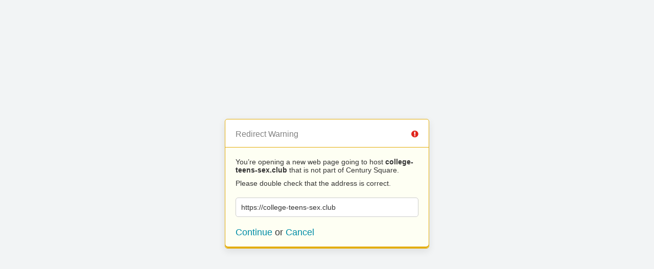

--- FILE ---
content_type: text/html; charset=UTF-8
request_url: https://www.century-square.com/?URL=https://college-teens-sex.club
body_size: 223
content:
<!doctype html>
<html>
	<head>
		<title>Redirect | ExpressionEngine</title>
		<meta http-equiv="content-type" content="text/html; charset=utf-8" lang="en-us" dir="ltr">
		<meta content="width=device-width, initial-scale=1.0, maximum-scale=1.0, user-scalable=no"  name="viewport">
		<meta name="referrer" content="no-referrer">
		<meta name="robots" content="noindex, nofollow">
		<link rel="stylesheet" href="https://www.century-square.com/themes/ee/cp/css/out.min.css?v=1555950823" type="text/css" media="screen" />
	</head>
	<body>
		<section class="flex-wrap">
			<section class="wrap">

				
<div class="box warn">
	<h1>Redirect Warning <span class="icon-issue"></span></h1>
	<div class="updater-msg">
		<p>You’re opening a new web page going to host <b>college-teens-sex.club</b> that is not part of Century Square.</p>
		<p>Please double check that the address is correct.</p>
		<div class="alert-notice">
			<p>https://college-teens-sex.club</p>
		</div>
		<p class="msg-choices"><a rel="nofollow noreferrer" href="https://college-teens-sex.club">Continue</a> or <a href="https://www.century-square.com/">Cancel</a></p>
	</div>
</div>

							</section>
		</section>
	</body>
</html>
